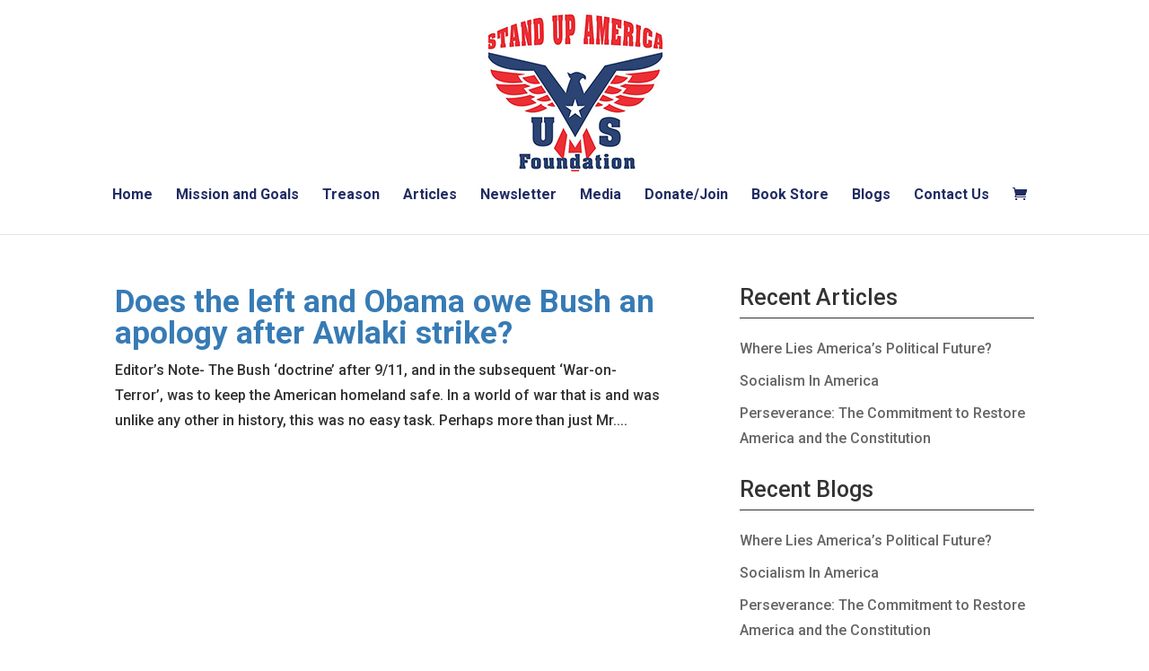

--- FILE ---
content_type: text/html; charset=utf-8
request_url: https://www.google.com/recaptcha/api2/anchor?ar=1&k=6LdWqhwaAAAAAB_20fEQDPOKIR29GiJMX8PgreXK&co=aHR0cHM6Ly9zdGFuZHVwYW1lcmljYXVzLm9yZzo0NDM.&hl=en&v=TkacYOdEJbdB_JjX802TMer9&size=invisible&anchor-ms=20000&execute-ms=15000&cb=rrt2pu90drq9
body_size: 45401
content:
<!DOCTYPE HTML><html dir="ltr" lang="en"><head><meta http-equiv="Content-Type" content="text/html; charset=UTF-8">
<meta http-equiv="X-UA-Compatible" content="IE=edge">
<title>reCAPTCHA</title>
<style type="text/css">
/* cyrillic-ext */
@font-face {
  font-family: 'Roboto';
  font-style: normal;
  font-weight: 400;
  src: url(//fonts.gstatic.com/s/roboto/v18/KFOmCnqEu92Fr1Mu72xKKTU1Kvnz.woff2) format('woff2');
  unicode-range: U+0460-052F, U+1C80-1C8A, U+20B4, U+2DE0-2DFF, U+A640-A69F, U+FE2E-FE2F;
}
/* cyrillic */
@font-face {
  font-family: 'Roboto';
  font-style: normal;
  font-weight: 400;
  src: url(//fonts.gstatic.com/s/roboto/v18/KFOmCnqEu92Fr1Mu5mxKKTU1Kvnz.woff2) format('woff2');
  unicode-range: U+0301, U+0400-045F, U+0490-0491, U+04B0-04B1, U+2116;
}
/* greek-ext */
@font-face {
  font-family: 'Roboto';
  font-style: normal;
  font-weight: 400;
  src: url(//fonts.gstatic.com/s/roboto/v18/KFOmCnqEu92Fr1Mu7mxKKTU1Kvnz.woff2) format('woff2');
  unicode-range: U+1F00-1FFF;
}
/* greek */
@font-face {
  font-family: 'Roboto';
  font-style: normal;
  font-weight: 400;
  src: url(//fonts.gstatic.com/s/roboto/v18/KFOmCnqEu92Fr1Mu4WxKKTU1Kvnz.woff2) format('woff2');
  unicode-range: U+0370-0377, U+037A-037F, U+0384-038A, U+038C, U+038E-03A1, U+03A3-03FF;
}
/* vietnamese */
@font-face {
  font-family: 'Roboto';
  font-style: normal;
  font-weight: 400;
  src: url(//fonts.gstatic.com/s/roboto/v18/KFOmCnqEu92Fr1Mu7WxKKTU1Kvnz.woff2) format('woff2');
  unicode-range: U+0102-0103, U+0110-0111, U+0128-0129, U+0168-0169, U+01A0-01A1, U+01AF-01B0, U+0300-0301, U+0303-0304, U+0308-0309, U+0323, U+0329, U+1EA0-1EF9, U+20AB;
}
/* latin-ext */
@font-face {
  font-family: 'Roboto';
  font-style: normal;
  font-weight: 400;
  src: url(//fonts.gstatic.com/s/roboto/v18/KFOmCnqEu92Fr1Mu7GxKKTU1Kvnz.woff2) format('woff2');
  unicode-range: U+0100-02BA, U+02BD-02C5, U+02C7-02CC, U+02CE-02D7, U+02DD-02FF, U+0304, U+0308, U+0329, U+1D00-1DBF, U+1E00-1E9F, U+1EF2-1EFF, U+2020, U+20A0-20AB, U+20AD-20C0, U+2113, U+2C60-2C7F, U+A720-A7FF;
}
/* latin */
@font-face {
  font-family: 'Roboto';
  font-style: normal;
  font-weight: 400;
  src: url(//fonts.gstatic.com/s/roboto/v18/KFOmCnqEu92Fr1Mu4mxKKTU1Kg.woff2) format('woff2');
  unicode-range: U+0000-00FF, U+0131, U+0152-0153, U+02BB-02BC, U+02C6, U+02DA, U+02DC, U+0304, U+0308, U+0329, U+2000-206F, U+20AC, U+2122, U+2191, U+2193, U+2212, U+2215, U+FEFF, U+FFFD;
}
/* cyrillic-ext */
@font-face {
  font-family: 'Roboto';
  font-style: normal;
  font-weight: 500;
  src: url(//fonts.gstatic.com/s/roboto/v18/KFOlCnqEu92Fr1MmEU9fCRc4AMP6lbBP.woff2) format('woff2');
  unicode-range: U+0460-052F, U+1C80-1C8A, U+20B4, U+2DE0-2DFF, U+A640-A69F, U+FE2E-FE2F;
}
/* cyrillic */
@font-face {
  font-family: 'Roboto';
  font-style: normal;
  font-weight: 500;
  src: url(//fonts.gstatic.com/s/roboto/v18/KFOlCnqEu92Fr1MmEU9fABc4AMP6lbBP.woff2) format('woff2');
  unicode-range: U+0301, U+0400-045F, U+0490-0491, U+04B0-04B1, U+2116;
}
/* greek-ext */
@font-face {
  font-family: 'Roboto';
  font-style: normal;
  font-weight: 500;
  src: url(//fonts.gstatic.com/s/roboto/v18/KFOlCnqEu92Fr1MmEU9fCBc4AMP6lbBP.woff2) format('woff2');
  unicode-range: U+1F00-1FFF;
}
/* greek */
@font-face {
  font-family: 'Roboto';
  font-style: normal;
  font-weight: 500;
  src: url(//fonts.gstatic.com/s/roboto/v18/KFOlCnqEu92Fr1MmEU9fBxc4AMP6lbBP.woff2) format('woff2');
  unicode-range: U+0370-0377, U+037A-037F, U+0384-038A, U+038C, U+038E-03A1, U+03A3-03FF;
}
/* vietnamese */
@font-face {
  font-family: 'Roboto';
  font-style: normal;
  font-weight: 500;
  src: url(//fonts.gstatic.com/s/roboto/v18/KFOlCnqEu92Fr1MmEU9fCxc4AMP6lbBP.woff2) format('woff2');
  unicode-range: U+0102-0103, U+0110-0111, U+0128-0129, U+0168-0169, U+01A0-01A1, U+01AF-01B0, U+0300-0301, U+0303-0304, U+0308-0309, U+0323, U+0329, U+1EA0-1EF9, U+20AB;
}
/* latin-ext */
@font-face {
  font-family: 'Roboto';
  font-style: normal;
  font-weight: 500;
  src: url(//fonts.gstatic.com/s/roboto/v18/KFOlCnqEu92Fr1MmEU9fChc4AMP6lbBP.woff2) format('woff2');
  unicode-range: U+0100-02BA, U+02BD-02C5, U+02C7-02CC, U+02CE-02D7, U+02DD-02FF, U+0304, U+0308, U+0329, U+1D00-1DBF, U+1E00-1E9F, U+1EF2-1EFF, U+2020, U+20A0-20AB, U+20AD-20C0, U+2113, U+2C60-2C7F, U+A720-A7FF;
}
/* latin */
@font-face {
  font-family: 'Roboto';
  font-style: normal;
  font-weight: 500;
  src: url(//fonts.gstatic.com/s/roboto/v18/KFOlCnqEu92Fr1MmEU9fBBc4AMP6lQ.woff2) format('woff2');
  unicode-range: U+0000-00FF, U+0131, U+0152-0153, U+02BB-02BC, U+02C6, U+02DA, U+02DC, U+0304, U+0308, U+0329, U+2000-206F, U+20AC, U+2122, U+2191, U+2193, U+2212, U+2215, U+FEFF, U+FFFD;
}
/* cyrillic-ext */
@font-face {
  font-family: 'Roboto';
  font-style: normal;
  font-weight: 900;
  src: url(//fonts.gstatic.com/s/roboto/v18/KFOlCnqEu92Fr1MmYUtfCRc4AMP6lbBP.woff2) format('woff2');
  unicode-range: U+0460-052F, U+1C80-1C8A, U+20B4, U+2DE0-2DFF, U+A640-A69F, U+FE2E-FE2F;
}
/* cyrillic */
@font-face {
  font-family: 'Roboto';
  font-style: normal;
  font-weight: 900;
  src: url(//fonts.gstatic.com/s/roboto/v18/KFOlCnqEu92Fr1MmYUtfABc4AMP6lbBP.woff2) format('woff2');
  unicode-range: U+0301, U+0400-045F, U+0490-0491, U+04B0-04B1, U+2116;
}
/* greek-ext */
@font-face {
  font-family: 'Roboto';
  font-style: normal;
  font-weight: 900;
  src: url(//fonts.gstatic.com/s/roboto/v18/KFOlCnqEu92Fr1MmYUtfCBc4AMP6lbBP.woff2) format('woff2');
  unicode-range: U+1F00-1FFF;
}
/* greek */
@font-face {
  font-family: 'Roboto';
  font-style: normal;
  font-weight: 900;
  src: url(//fonts.gstatic.com/s/roboto/v18/KFOlCnqEu92Fr1MmYUtfBxc4AMP6lbBP.woff2) format('woff2');
  unicode-range: U+0370-0377, U+037A-037F, U+0384-038A, U+038C, U+038E-03A1, U+03A3-03FF;
}
/* vietnamese */
@font-face {
  font-family: 'Roboto';
  font-style: normal;
  font-weight: 900;
  src: url(//fonts.gstatic.com/s/roboto/v18/KFOlCnqEu92Fr1MmYUtfCxc4AMP6lbBP.woff2) format('woff2');
  unicode-range: U+0102-0103, U+0110-0111, U+0128-0129, U+0168-0169, U+01A0-01A1, U+01AF-01B0, U+0300-0301, U+0303-0304, U+0308-0309, U+0323, U+0329, U+1EA0-1EF9, U+20AB;
}
/* latin-ext */
@font-face {
  font-family: 'Roboto';
  font-style: normal;
  font-weight: 900;
  src: url(//fonts.gstatic.com/s/roboto/v18/KFOlCnqEu92Fr1MmYUtfChc4AMP6lbBP.woff2) format('woff2');
  unicode-range: U+0100-02BA, U+02BD-02C5, U+02C7-02CC, U+02CE-02D7, U+02DD-02FF, U+0304, U+0308, U+0329, U+1D00-1DBF, U+1E00-1E9F, U+1EF2-1EFF, U+2020, U+20A0-20AB, U+20AD-20C0, U+2113, U+2C60-2C7F, U+A720-A7FF;
}
/* latin */
@font-face {
  font-family: 'Roboto';
  font-style: normal;
  font-weight: 900;
  src: url(//fonts.gstatic.com/s/roboto/v18/KFOlCnqEu92Fr1MmYUtfBBc4AMP6lQ.woff2) format('woff2');
  unicode-range: U+0000-00FF, U+0131, U+0152-0153, U+02BB-02BC, U+02C6, U+02DA, U+02DC, U+0304, U+0308, U+0329, U+2000-206F, U+20AC, U+2122, U+2191, U+2193, U+2212, U+2215, U+FEFF, U+FFFD;
}

</style>
<link rel="stylesheet" type="text/css" href="https://www.gstatic.com/recaptcha/releases/TkacYOdEJbdB_JjX802TMer9/styles__ltr.css">
<script nonce="AOgcD0ZgHYbMq2gLbo6JvQ" type="text/javascript">window['__recaptcha_api'] = 'https://www.google.com/recaptcha/api2/';</script>
<script type="text/javascript" src="https://www.gstatic.com/recaptcha/releases/TkacYOdEJbdB_JjX802TMer9/recaptcha__en.js" nonce="AOgcD0ZgHYbMq2gLbo6JvQ">
      
    </script></head>
<body><div id="rc-anchor-alert" class="rc-anchor-alert"></div>
<input type="hidden" id="recaptcha-token" value="[base64]">
<script type="text/javascript" nonce="AOgcD0ZgHYbMq2gLbo6JvQ">
      recaptcha.anchor.Main.init("[\x22ainput\x22,[\x22bgdata\x22,\x22\x22,\[base64]/[base64]/[base64]/[base64]/[base64]/[base64]/[base64]/[base64]/[base64]/[base64]/[base64]/[base64]/[base64]/[base64]/[base64]\\u003d\\u003d\x22,\[base64]\\u003d\x22,\x22wpLDrcOgwqvCrsOew6XDp8OlCMKsVmbDmMKiRlQpw7nDjwDCmMK9BsKwwpBFwoDClsOYw6YswojCsnAZAMOXw4IfMHUhXUU7VH4/SsOMw49/ZRnDrXDCoxUwJ2XChMOyw7dzVHhXwrcZSk5BMQVxw5hmw5gAwrIawrXChi/[base64]/[base64]/CpnnDpEfDpgQDw6lDwpbCq34/wofDhsKtw5fDtxtHJyt0O8OfVcK0eMOcV8KebhpTwoRWw7ojwpBoLUvDmxgcI8KBEcKNw408wqLDjMKwaG/[base64]/Dp8Obw5vDs8KbJnsMw6gSKBXDnUTDqcObLsKOwrDDlQ/DtcOXw6Vaw4UJwqx5wqpWw6DCsTBnw40cUyB0wqHDqcK+w7PChsKhwoDDk8K+w54HSV4IUcKFw5QHcEdFHCRVOnbDiMKiwrUfFMK7w7gjd8KUZlrCjRDDi8K7wqXDt1c9w7/CszJmBMKZw7XDo0EtEMOrZH3DksKWwqrDgsKRDsO6RMOpwpjCkTDDhApgMxvDkcKUUsKGwqbCoGHDp8Kcw45qw4DCjWDCml/CtMOJecOww4o2IMOIwo7Dk8Oxw6d3woTDjETCll1KZDMPJU8HPMOFU0XCoQvDhMOrwpbDp8ODw6sRw57Csl1Iw753wrbDrsK1RjBgOcKNdMO6csKNwoHDq8Orw43CrFfDtCBAHMOXIMKdWcKWAMKsw57Ci0UkwoDCu1Z5wqMdw4U/w7XDgcKXwq/Dh3/[base64]/U8O3w5fCt8ODQi14wojDmMKRAnDDtEtAw4HDpyAtwoY2BkTDnjNiw5I+Mx/Dhw7ComLDvGlbCmkkBsOLw7h0OcKmDQfDpsOTw4nDh8OPYsKrT8KLwpPChz/Dj8OkYHEkw4/DlT3DlMKzM8OWXsOmw73DrMKhM8K1w6fCkcONVcOHwrbCscKAw5LCncODXCJHw6XDhBzDnsOkw4FZcsO2w4xUIMKuAsOeFnbCtcO3FcOtfsOpwqAPQ8KTw4fDkGt8w40uDzQaL8OxVgXCg10JAsOYTMO8w4rDpBLCnmbDkWocw5HCkm8ywqvCkjFpND/DscOLw4EGwpVxNR/[base64]/[base64]/[base64]/wrpMOMKgIMObAmZ2XFbDpcOZXcOYPW3CosOwJxrCqwXChQ4Mw4nDjEdVXcOvwrLDomciHzIywqrDkMO6fFZoOsOLC8O2w4PCpG7DiMOkMMKXw6hYw5bCssOCw6/[base64]/FcOeDERRw6TDjMOldlrDl1QmXsO4wrxWaX5oJQXDrMK8w6N5UMOgEkDCvTvDmcKQw4NEwpcPwpvDvV/DpH0swoHCmMKYwohrNMKgfcOrMyjCicOLOllKwqJmGAk1UGrDmMKjwqsGN3BkMsO3wqDCoA7DhMKYw4J/w49lwofDisKJM3Y1XsO2BxXCv2/DsMO7w4BjHHrCnMKdFG/Dg8KJw4Yqw7ZXwoVHWXvDjsOCacKjScKbIngGwrfCtl5mIQ/[base64]/wrc8wqPDnndFVH/[base64]/DhDROw5/DlsKJHE/[base64]/DlsOxwqHDlsOBMB/CgmBEAQNgTw/ChF7CjHDDsEACwoMpw4rDmsOeR0Eew6nDi8KPw7UnU3HDssKhXMOGVcO3E8KfwqliWUNlw7hyw4HDvlLDssK/fsOWw6jDmMKSwozDjS98dmZqw4hZK8KMw6UteSjDux/[base64]/CusKBw455w4oKXsK0wrDDlcO/[base64]/DuMK8Hy7DlcOtLGMswpvCkMOKPcKPDXfDlcKNdXXCr8KDwqw4w4kowoXDjcKKeFsoJMOqWkLCvS1dUsKeHDLCj8KNwrhudG7CoknDrCXCllDDrSAOw5tbw5HDsUfChxRNTsO/[base64]/[base64]/AcKJOVZ9D8K+b0vDgcOQw6tGNsOTPCTDhMKMwobDsMOSwrRmY25zCAofwrzCs2Acw4IfZCDDhSTDhcKND8Ohw5LDuyofeAPCol/DhEnDicOhD8Ksw7LDnBbCjwPDhsKLRFAyS8ObBsKzN1kHDUN0w6zCgDRIw5zCl8OOwoMSw6TDuMK4w7QsSghDCsKWw7XDkR95AcKlSzQ6MQwHw44gCcKhworDjDpsOBxtIcKkwo0jwp0Qwq/ChcOOw7IiUcOGYsOyPy3DocOgw6p6QcKRLwAjQsOlKyPDg2ARw7suKsO0AcOQwrt4Qgs/[base64]/DmcKDG8OIwqPDusOcIB0fwpDDicKPwoQhw6HCqzvDrcOvwonDksO5w5jCtMO0w71pKyEWYSPDn1R1w6wMw4sGEwdcYg/[base64]/RQXCp8OkfQHDocO8ek7ClDnChF11UcKsw4/Dp8KOwphTKMK9ZsK/wo5lw4PCgH8FMcOOScK/[base64]/[base64]/DssKhw7NWw5zCuy10w7rDgy/CssOUFVHCljXDl8OxAMKxPS8mwpcvw6xKfzDCkgRhwo4Rw6R1WUk7LcK+R8OTF8OBFcOAwr9bwpLCr8K5FVLCiHlbwr4PEMKEw53DmlpWcG7DvSnDu2Fow6jCqQ81ScO1aznCmGvCoSsIRQ/DtMOrw4NZccK+fcKlwpZJwrAbwpE1B2Rqwq7DscK8wqrCnTZLwoHCqX4MNS1NJcOUwoPClWTCthYXwrHDskQORFk/JsOnEi/[base64]/DisOWJx8cScKMwqbCsMO9UjvCgcOKw7jCmG3Ch8OXwrzDvMKDwrpSPhzCl8K0fcO2dxLCuMKnwrPCqCt9wrPClHABwoXDsF84wq/Do8KwwoZVwqcTwojCkcObXcOEwpzDrQw5w5AuwpFBw4LDtsO8w4AXw6xIA8OgJXzCoFHDp8O/[base64]/w41vCXU9wpRWwrHCu8OXWcOgdzfDpcOPw4NDw7fCi8KKaMOXw5bDgMOYwp44w6vCtMO/GmjDsWwxwqvDrMOGe2pafcOZA2DDv8Kcwq5zw6rDj8OWwqYWwr3CplRcw7Vdw6Q+wq8ndz/CkXzCom7CkwzCqMObaH/[base64]/Cp3BIwpzDsVEqPMKxdcOPUsOkQ3/[base64]/Dgn8Nw5vCkS1qw47CsVB9w6Qyw4rDqAoewpYYw4/CtsKJaC/DjQVQRMOYTMKSw5zCtsOwbwkkO8O6w7zCojvDi8Kaw7vDncOJXMKeOh0aayIgwoTCjnJ5woXDs8ORwp1owoM0wqPDqAHCrsOXfsKJwopuaRVZDMK2wo9Rw4fCt8OtwpczKcKsG8OxQlXDosKXw4HChSLClcKoVMOlV8OlCXxpdCoNwooPw4RLw6zCpC/Crxp3K8O8c2jDnHAJXcOcw4jCsn1Gw7HCoSJlY2jCkkbDmToTwrZiGMOOaDJ8wpdeDhZiwoTCnTrDoMOowoZ4FcOdPsO/E8Kaw6YiIMKfw5DDusOYUcK4w7fCgsOTTUzDnsKow5kxBUzCojbCvwsoOcOHdggUw6DCvmDCscO9MGXCi3tyw45Pw7bCncKBwoDDoMKIRiTDvW/CoMOTw6zDh8K3PcKAw6YVw7bCusKxdxE+cwVNEcKjw7PDmknDjGDDsiIIwqUKwpDCpMOeF8KtOgfDnkU1WsK6woLCu00rXXcAw5bCnSh2woRXFG7Coy/CrVheOsKgw6TDqcKMw45nL2HDuMOCwqDCk8O+DcORYcOYcMK4w4vDt1XDuCbDgcOBFcORMgHDrHVWJMKLwq4fM8KjwolpJ8KgwpRxwp5KT8OUwoXDl8K4fQ8Fw4HDjsKGITnDhlDCpsOoIR/DnHZqf2lvw43CgEbDthbDnBkpcXLDjzHCmEJlIhAzw7LDjMOwfkTDi25sFR5ORsOgwrfDtW44w64Pw4tyw4Rhwo/DssK5PHHDv8KnwrkMwoPDsWECw5J7OmhTRRPCqDfCumBjwrgZWMOwXykMw4TDrMO1wrPDnnxdOsKFw5l1YHU5wp7ClsK4woTDhMOgw6LDlsOnw5PDv8OGYH1Pw6rCjxMhf1fDosOdKMObw7XDr8Ovw6tkw4LCjcKywp3CvcOOG07Cv3Qsw4HCsCXCjk/DosOjwqMtSMKNZ8KWKlbCuSgQw5XCk8O4wpVVw57DvsKpwrTDi0kWC8OOwrfClsK4w6A/[base64]/DhFDwqclw7kzRwMSQHAoXTFALcKJFMO4FsKPwrHCvgnCscKIw7lCRit9YXvCu3U+w4HDssOkw6bCmkx/w5rDsi0lwpbCqD5lw45tQcKswpBeMcKcw44yeQQZwpvDu2h8Img2X8KOw6RYETcSJsK5YTfDhsKlJ37CgcKjPMOuCF/DvcKMw5dkOcKZw7JiwrrDqy9/w4rCuCXDrUnCmMOdwobCmQVoTsOyw5EPTTfCosKcLzsQw6MRKcOBYnlMXcO+wp9FacK0w6fDolnCrMK8wqALw6Y8BcOVw44KXlgUZDd0w6Q9ewnDvFgvwonDvMKVeF81KMKVPMKlCCp0wq/[base64]/CuQQRwqXCiDHCtmnCpEhFwoXCu8K5w7PCjTQbwowmw5xMFMOPwoXCtsOZwpTCk8KJXnpfwprCksK0eTfDt8Otw6k9w7zDgMK0w7RLfG/DpsKLISHCqMKJw7RcUBZNw5NvJMK9w7zClsOcHXg5wowDVsO2wqV/JStAw7RFUUrCqMKJbwjDlEMtcsOJwprCm8OmwpLDnMO+wr5pw4fDssOswppXw5/DosOPwpPCuMOseic4w4LCvcO0w4vDgiQCOxxmw6jDgsOVKivDjmfDhsOaYFXCmsKATcK2wqTCoMORw6/[base64]/Dt144BsKpGVLCjsOdwp7Dn0k7wq9vEcOrYsOOw7/DmTx0w6TDiktyw4LCgsK9wqjDhcOewr3CkFPDiwhow5/ClVLCssKOIGUyw5nDscKTCFPCn8K8w7E2IkXDpkTCnsK+wpHCmwoCwq7CuR7CgsOFw4MXwpIzw67Dng8iFMK/w7rDv3skCcOnW8KrKTzDr8KAaALCrcKzw6xkwocvMTnCosO6wqEHZcOjwqwPbcODR8OEPMOvLwptw5Q9wrEVw5/CmWXDpEzCtMOdwpvDssKPCsKlwrLCsEjDtcOuZ8O1ak8dNSo0OsK/wrPDnzFYw5nDm1HCiBrDnydPwoXCssK+w6Febygdw7DCsnnDvMKTIgYSw7RFfMKlwqMewpRTw6DDlHfDrkRyw5sdwolOw5PDo8O3w7LDucOfw656BMK2w4/Dhn3DpsOMCgHCu3rDqMO6E1HDjsKXZCnDn8Oow4wGIhw0wpfDqFYFW8ONR8O8wobDoh/[base64]/YMKSwoQBd8ODGW06w7/CsC/DlcKcwpASPcKEJw1rwph4w6cFGRjCoyZaw7Bkwpdzw5zDuXjCl3BZw7XDrwchVmfCiGx+wovChU3Dh1DDoMKrTjYNw5XCpjnDjRbDksKPw7fCjcKTw6dNwoJQPQLDq29Nw53CosKLLMKxwq/CuMKJwpkURcOkRsKkwrRmw6s5ETMpRAvDvsO4w43DoSnCs33DumTDiXEufFgALS/CsMK/[base64]/DjGQww58zwpfCkkBmwp/CoEnDgsKXw659w4/DksOQwqJIWMO3AMO3wqzCt8K2wo1BCntww7wAw6vCtAbCmiIBZSRXPEjCucOUXsK/[base64]/CvsKIA8OCw6YxXiQYUMOZF8Opw6TCpcKDwp1vesKFKsOcw7ppw5rDgMKQPH3DlR8ewqh0BVhzw67DigLCt8OTJXpIwpQmPg/DmcOswoDDm8OwwozCt8KgwrLDvwYQwrrCgGvCk8O1wroiYFLDhsKAwozDuMO5wrRzw5TDsw5wDUTDjizDvFgBTH7DvgYwwpLCggQRQMOAWm0Wc8K7wpbDoMO4w4DDukcJHMK0IcKmHcO5woA2dMKSXcKbw7/DixnCjMO0w5ZwwqHChwcbFkrCgcO7wpdaOzopwoFzwq4VUMKhwofCvUIKw5QgHDTDrcKIw7RHw73DjMK5QsO8dQ5VczwhQcKJwonCgcKMHC5cw4ZCwozDpsK3wowdw5zDrX45w6nCkWbCsA/CucO/[base64]/DssOOw7rDqMKWw5tZKcOBVsOfw6LCthttQcKow7vDrcKPwrchwonDvQsOZsKJUWQjN8OBw6g/[base64]/F8OTacK6wqAswr7CvcOiQl3DucKhw5bDmHFFwqsdRsK4wpQ/U3nDqsKPHgJpw4bCnUROwpDDuHDCtS/Dj1jCkhlvw6XDh8KswojCkMOiwo5zS8OmNsKOE8KlNhLCtsKDFAxfwqbDo3l9wqIVDCciGhEow7jCkMKZwp3CvsKYw7NfwoQNPmILwoFOTT/[base64]/DtsKzw6HCjsKWwo8aw7BVwqzCnsKjRHjDvMKyei9kw7EzAgA/w5HDrXbCvGTDp8O9w6kzaF7CnwN1w4rCtnTCp8K0S8OfIcO3dW7DmsK2Cm/Cng4ZYsKbaMOWw5cXw4RHFQ93wpZmw7UAdMOmCcO6wrh4EMOAw5vCjcKLGCRyw4tqw6vDpA14w4/DncK2DxPDvMKew5wcFcOpDsKbw5XDiMKULsOFSC51wqcvZMOjbsK2w7LDtSN7wppLOjhJwonDhsK1CMOFwroow5vDjcOzwq3CiQVBKMKzZMODfULDmmDDrcOswrDDn8OmwoPDtMOLW2gZwrBRcgZWVcOpJy7Cu8OrdcKvEcOYwqHCpjHCmxoJw4VJw4BMw7/Drn9FTcOgwqbDgwh2w6JvQ8Opw6nCtcKjw7F5EsOlHyY2w7jDvMKnc8O8L8KcY8KEwrsZw5jDhGYgw5ZcDjoQw5fDrcO0wofChTZsf8OAw6TDucKWSMO0MMOuczs/w49rw5nCv8K5w4zCvcOlLcO4w4FCwqoITsONwpnCiWRKbMOCLcOJwpBhA0fDgFTCuVHDpmbDlcKWw5RWw6jDq8Oaw5NbATbCuz/DvBp2w5xdcWTDjQjCvMK6w5V8LXAUw6DClsKBw4bCqMKIMCYFw4QOwrJEDycKZsKITyvDsMOqw7HCm8KzwpzDgsKFw67CtS3Co8OdFTPCpS0WBEJNworDo8OhD8KiLsKuNGrDhsK2w7Q/[base64]/DqSTCoxrDp0dWw5DDsMOzbcO8w5PDu8K/[base64]/[base64]/wosBwovCqsKrw4/CiWFJw73CnMK+J8KiwqfCiMKZMFjCq3bDt8KmwrrDkMKUWsOWHwXDr8Kjwp3DrDTCmsO2A07CvsKJUFQ4w68rw6LDh3fDh2/Dk8Kww5wVNFzDvn/DtsKkJMO8TMOuacOzXyDDi1JjwpxBTcOpNjtxUiRGwpTCnMK2DEXDosOnw7nDvMOkR1UdUzHDhMOGHcObRwsDGE1uwpfCmzxawrDDvMOHHSdrw77Cm8KowopVw70/wpLCvmRhw44DNjIVw7fCpMKhw5bCjTrDtjNNWsK+JsO9wqzDm8Orw7MHKXhjQjkOV8OhRMKTF8OwDF/ClsKuVsKnJMK8wr/DmFjCukQ0JWUQw57Dr8OnCAnCg8KOBWzCk8K7ZynDlRLDn1vDuybCnMK/w50Ow6rCj3xFSG/Dg8OuV8KNwpZQVm/ChcOnFBQ7wq8oJSI4DUMWw7HCjcO7woRTwr7Cn8OrM8OuLsKHdQfDv8KwHsODNcKjw7ZdRCnChcOAHMONZsKQw7FWCDwjwoXDtVcvDMOrwq3DlcKmwpJaw4PCpRlvKD9LJsKGI8KHw6QOwrJyYsKqX1RywoTDjW7DqHzClMK1w6rClsKiwpMNw4JALsO4w4bCp8KYWX/[base64]/DvcKywrEjOsOAI8OsRsKew41nw57DkXDDt0fCnCnDgwfDnjTDucO/wp9Kw7vCi8OxwpZiwpxywog3wrMKw7/DsMKpcynDoSzChSPCvMOWdsOLE8KELMOseMOYHMKubRxbYDfCncOnM8OgwqMBHDcCJcOtwohsJMOpO8OXVMKRw4/DjsOSwr8eZ8OGPxnCrHjDmkLCtmzChHVDwoUQYyszCcKVw7nDi33Dp3E6w6fCoBrDi8OWMcOEwqVnwp7CusK9wrQ+w7nCnMOjw7ADw6ZWwo/Ci8OFw53Cm2HChCrDgcKiLSXCksKAE8OLwq/Cv2XDgMKGw5cNfsKfw7YxL8Kde8OhwqoLNMKSw4PDvcOoHhzCsHHDmXovwqUCdwh7DTTDsHzCocOUND0ew48OwoIrw5TDpMK0w7c5CMKcw4dOwroAwr/CoBDDvWjCqcK3w7XCr3DCgMOewpbDvy7Cm8KybMK4KgbClDTCjgTCt8O/d1IBw43Dn8OMw4R6CQNgwoXDmVPDvsKhJjHCtsOAwrPCoMOew6/DncKjw7FPw7jCpEnCgnjCpWLDmMKIDTnDlMKIBcO2S8OeFW5rw5jDjETDnxVQw4XCjcO/wqtoDsKiPQArGMO2w7kxwqDChMO5JcKSYzYrwqPDqUHCqlI6CALDisOgwrJRw5gWwpvCg2jCqcOLSsOgwoY8GMOXAcKSw77Dn3IfKcKARXzCj1LDsGoPH8Oqw6DDvjw1SMKhw7xFOMOmHx7CgMK/[base64]/woZ7fsO+wqPCgsOAwr7CpcOnw5AyN8OZLcO5w5rDqcOMw6Rdwo7Cg8Ozejp/[base64]/Cm8KKw6/Cr8KIwoHDvwRBXX1QacOwDwZbw6FDW8OowoI8Gi06w63CnzM3dxZHw7rDrsOxOMOMwrZAw7NYwoJjwqDDpy1sASkIASleXVnCv8OCGDQ2Iw/DuWLDu0bCncOdM3V2FnZ5a8KfwonDoXJzOEM5w4TCmcK9YMO7w7YbMsOEGENXE07Cv8KGJDbCiyVJSsK8wr3Cs8K2FcKMKcOXKEfDjsO6wp/DvBHDgGZvaMKzwrjDi8O9w5Vrw78Ow7nCrk/DnDZQCMOuwrHCl8KEBBB8MsKaw6FOwqbDmG7CosOjZBYXw448wqo/VcKACF83acOgC8Opw7LCmwdxwrRbwqbDoXcawox+w4LDosKxSsK/w5jDghBPwrdgNjYuw4vDpsKiw6DDk8KWRlfDozrClMKAYjM9MnHDrMKDIsOWShhrIlszF3vDo8KJEnopJk5pwo7DignDjsKyw45tw47Cvn46wp8Mwqh5WVbDjcK5DsKwwo/CucKda8OCaMOoFj85JQtLMChZwpzCk0TCsXAMFg7DlsKjEgXDmcOdfU/[base64]/DlMKawo/ClE/DlsOMw7FlbT1OwqPCu8Ohw4TDrCEEFiLCoyNiQMKCLcOqw4/DlcKswqt3wpRCF8O/KyPCiAXDh1/Cn8K9G8OXw6YlHsOXWcOGwpDCs8OgXMOibsKsw6rCj1wuSsKWXTTDsmLDjWDDh2Abw5IDIVfDpMKewqDDocK3c8OIAcOjVMK1fMOmEUFZw6A7dXQiwqrCqsOHBzvDjcKEVcOjw5Irwqs3esOZwq/DucKZDsOhIwrDosK9EglyaUzCmFYXw5AHwrjDtMKXb8KCbcKzw4plw6ENKnsTFwjDssK+wqjDvMKea3hpMsOTMAIEw6tOP0wiH8OFHcKUfATCqGPCqD9gw67CszDDs1/CgHBmw69rQwseAcOuWsKPDxNafSFdIsK4wofDrTDCk8OCw5LDoy3DtcKawohvB3DCm8OnE8KBfTVTw5NDw5TCkcOfwr3DscOsw7UID8OOw6F4ZMK5MFx9Nj/Cgl3CsRDDqsKuwrXCrcKTwq/[base64]/[base64]/DukVdUsKzOcOpUsKHY8KVw45tEcOUw6g0wq3Dgyp8woAgGcK2wqk7BwUHwod/MH/Dr3NZwoJ5IMOUw7bCicKTHGlow4tdCiXCgRvDqsKRw58LwqRuwo/DpVnDjMOjwprDpMOgeBgBw4XCu0XCscOiDgHDq8OuFsKywq3CkTzCk8O7CcOUO2XDgGdOwqvCrsKATMOWwqLCq8O0w5nDviIuw5/ChRFJwrxMwodFwo/DssO5ETnCskZuHCMJemR8K8Oiw6InDsOjw5xcw4XDhMKZJMOOwr1SOwcDwrtaMzUQw50ICsOHCT4zwr/DsMKMwrUqCMOcZMOlw7vCtsKAwql5w7bDhsK4McOmwqXDpH3CvisOUMODMQHCnXzClUB9dnHCvcK0wos8w6xvfsOBZDzCnMO2w6HDmMOlQ17DmsOUwo1DwogsGkRKPMOvZT9CwqDCucO5fzMpXkhYDcKea8OKASnChAI1H8KSEsOgcV8qwr/DpMKXX8KHw5sebx3DvUl5PBjDqsOKwr3DuSPCm1rDpE3CvcKuNzFWTsORES9ywpsewr3CscOFGMKdLsKtNyJRwq7ChnYXDcKHw5vCgMKnO8KZw4rClsOIRmgzeMOnBcKYwoPDoW/DqcKJTnPCvsOKTT/DoMOrQigvwrhFwqJkwrrCnEzCpsO2w65vYMOJU8KJFcKtacObecOwfMKTGMK0wog+woI3wpkbwrBnUsKSWE/CisK0UgQAWDc0CsOjWcKILsOyw41WHzHCmFjCiADDqsOEw4hkRxHDs8K/wqPCgcOLwonDrcOlw7dlAsKSPh4Twq/CvsOEfCHCrXJ6bcKsB2vDhcKQwox+TcKkwrp8woTDmsOoJy8zw4XCpsKCO0cvw6XDiQXClhDDr8OBVsKzPC5Ow4DDqzjDpiPDpig/w4xSM8O4wrrDmRJIw7ZPwqQSb8OpwrE+B3zDiAXDt8KowrhSEsKAwpRawrBgw7pGw5l7w6Iuw6vCs8OKLmPCoyQkw6k4wqDDqkzDqUtww5dAwqYqw48Fw53DgxklNsKtX8O1wr7CrMOAw6A6wrzDgsOrwpXDpWYowqIJw5fDrT/CmkDDjVnCmEfCjcO3w4TDqcOQRCFAwrImwrjCnXPCkMK6wpTDlQdWCU/DpcO6aFwCIsKsVBtUwqTDlj3CjcKpUHTDpcOIOsOKwpbCusK/w4nDt8Ohw6vDl0FKwpR8OsK4w6NGwpVFwr7DoR/DtMO9LRDDs8OcKEPDv8OzLlklDcKLecK1wqDDv8Ogw7nChh1OK23CssO/wr01w47DqHLCusKxwrPDpsOzwrAvw4XDo8KVdCjDmR0BBj/[base64]/VlTCgMOWwqbDtMOrw7MjQsKIIMO3EsOTNkw2w78GDSvCtMKTwptRw6EXPitNwqTCpA/Cm8Oiwp5+w7F7XMOiPsKDwpYtwq0AwrXDoDzDhsKICwRMwrLDhjfCjzHCkHXCgwvDrBrCvcO7wrBGdcOOcU9KIMK+YMKdByxYJQPCviLDqMOWw4LCvSxRwpJrYlYFw6JHwp1FwqbCiELClkRGw5tcUGHChsK1w6bCn8O/PU9gZ8KJPnMjw4NGbsKQRcOZIsKiw7Zdw7jDjsOSw6tYwrxGQMKXw6DCglfDlglow5/CjcOLO8KXwoMzBwjCjULDrsKrG8KtPcKfAlzCmGB9OcKbw4/CgsO7wrhrw7rClsK4BMOmYWprAMO9SSY7GSLCocKzwocxwpzDuF/DrMK8RcO3w5Q+FMOow4DChsKTGyLDsE/ChcKEQcO2w57CsiPCqgAyIMO3dMKlwrvCr2PDgsKdwovDvcKNwo0rWzDCmMOkQWcaTMKJwos/w4AswpfCnV5/woAEw43DvFcnXyJCJ2PDncO3WcK/[base64]/[base64]/CpcOnJcOSccO5wr/DlBB/AQZmawfCqVjDhnjCskfDoHFtYRQkdcKEBh/CtWLCj17Dh8Kbw4LCtMKhK8KmwrgzPcOCFcOIwqzCnSLCo0pPIMKkwqoZHlUWWGwiOsOCBEzDkcOBwp0bw4JNwqZvFi3DiQfCksOpw5/Ct0tNw7zCvkAmwp7DtyzDoTYMCWLDjsKEw6TCncKQwoBAwqzDkR/DlsK5w4PCu2vDnznClsObDU9hEMKTw4dPwrrCmB5Mw6gJwoZgCMOJw7QfZAzCosOLwohJwqIOZcOvDcKPwq9IwqU+w4xBw7DCviXDqcODbS3DpR98w7zDksKBw5xGCBvDpMOfwrh6wqp0HT/CiTZcw7jCu0pawqMWw47CkTvDhMKQIhk/wohnwqIOesKXw7BDw5LCvcKnVTptQQAeGyAcFBrDnMO5HyVmw5PDg8O4w7LDrcOJwotjw77CuMK0w5zDmcO9CmtBw7hnJMORw7rDvjXDj8O1w4EvwoBvO8OcDMKYbjLDpMKIwoTDnVQ0cAE3w4IxDcKww73CpMKkcWl9w6sUIsObexvDocKZw4ZtNcONS3bDjcK/FMKcEXctecKJDh48ARcQwonDpcOBBMKPwpFBbD/[base64]/[base64]/DuGrDmsOPwpoVwrRwCTUvwrPCgR5Dc0ZZfMOjw63DozbDjMO3KMODOxhIX1DCm0TDqsOOw7TCnj/CqcKbF8Kyw5sIw6bDvsOWw78DHcOxJMK/w5rDrS4xFSfDtH3CpmHDscOMYcO5DnQUwppyfXXCo8KlbMOCw4c4w7oVwqg5w6HDpsKJwovCo1cZDCzDhcOIw5jCtMO0wpvDmXM/wrJ1woLCrHzDm8KCdMK/woXCnMKiBcOpDiQvDcOfwqrDvDXCl8ONF8KEw7tDwqksw6XDvcOJwqfCg17CtsO4acOqwovDj8OTdcKxw5x1w7sWw69ELsKGwrg1wqwiZHrCvWDDgMKDDsOtw6bCsxPCngsCQ1LDsMO0w67DgMOQw63CrMO1woTDsD3CgGAXwrVjw5HDm8KjwqDDh8O0wo/CrAzDpsOjLl54Tw5fw6/[base64]/fTPDosKFKypGw5FBwr8qw6tOw7MxR8OKAXHDlcKhFsOpB00YwrDDuwnCtsOjw7FVw7AOecOtw4xXw6YUwobDg8OxwqMaG2dvw5XDo8K9csKzWhbCkB9HwrvCpcKEw7UeKiJNw5nCosOWWBVAwoHDtMK4ZcOaw4/DvEZSVmvCvMONccKcw5HDmAvChMOhwrjDjMKTdQNSNcKHwokCw5nCg8K0wovDuC7DnMKyw60BK8OQw7BLJMOdw45yK8KKK8K7w7RHZ8KZaMOLwqHDk1sAwrJwwoQswqkgBcO9w5QWw4Upw6gWwp/[base64]/wpTDiwfDi8O1w4/Dl3/Clx1rw5gDw6MxwoFJw6zCp8KIw77DkcOvwrEjWSAUcW3Cj8K2wqoFccKUTWs5w4w1w7/Dt8Kmwo8cwotswrbCisOPw5PCgMOVw6g2J1LDhlvCthlpw5EJw6xuw67DuVo+w7cGFMKRdcO/w7/CgSAIA8K/FMOtw4VTw5x0wqAYw73DpFldwqZuNhpWKcOsQcOtwoLDqXghdcOCIm1FeX9fPEIew6TCo8Osw5IPw4sWeWgrGsO3w6Vrw6AEwp3CugR6w6nCp3o+w77ClC0WIAUqei4peTdMw6JuX8KPYsOyEwzCvgLDg8KKw6JLRAnDkRlAwp/[base64]/CqMK4wrsLGSbCuUTDtXEDXAsfwpLCvcOjw5zCgcKuCsOSw5DDtnYoacKpwrl8w5/CscK3I07Cp8KKw7XCjiwFw63DmUBxwoIYPMKmw6gGD8OAVcK3HcO9JcKOw6fDqh7Cr8OLUXNBOAXCrcKeasK/TV4jaEMXwpd/w7UydMOOwpgPbhthDMOzQcOVwq/DoyvClMOgwp7CtgTDiDzDpcKICsO7woxWeMKDf8KvZTLDqMOAwoLDi3hDwq/DpMKbQzbDpcK9w5XCrBXDncO3Yy8KwpBMPsO5w5IKw7/DvGXDtDtCJMOpw5sgYMK0YVTDsxVVw6LDusOkHcKow7DCqnbDucKsKijCqXrDt8O9EsKdAcO3wpHCvMKFPcK0w7TCgcKrw7vDnTnDkcOaVhIPT03ClEd4wqdRwpwzw5LCpkJeKcK9bsO2CMO1wrYlXcKvwpDCt8K0Pz7DqMKpwq46FMKfdG5IwpNqJ8OjSDA/U0A3w4MLS31mScOJRcOFdcO+w4nDk8Ofw7wiw6pvbcOzwoNMVUo+wqPDlDM2E8O2KkoMw6HDscKyw6k4w4/CnMK8IcOiw6rDvk/CusOvOsKQw4TDtGHDqBbCq8OKw64Ewo7DiSfCjMOkUcOuQn3Di8OdIcKMKcO5w71Uw7p3wq8NYHvDvU7Ct3XCj8OqJRxjUyvDq0k6w6x9UwDDuMOmQkYiJ8Otw6Vtw6jCtnDDt8KFw5svw57Di8ORw4phCsO7w5Jgw67Dm8KuckvDjS/DnsO3woBlVRDCnMOVOg/DgMOATsKAPhZGbsO9wrHDscKrFEzDm8OHwosMaEHDsMOFKS7CvsKZaxnCu8K3wo5rwoPDqBPDmTV9w60/[base64]/Ct8K5ax57w5HCgQ/DhTDClMOuwoDCqABEw65/[base64]/CpsOdw6lJw6HCh14zLy5zdcKsZMKANUbDicOBwpFCIBpPw5PCqcOoa8KKAlTChMO7Z3Vawp0jd8OeccKUwox0w4EmOcOZw7h5w4k\\u003d\x22],null,[\x22conf\x22,null,\x226LdWqhwaAAAAAB_20fEQDPOKIR29GiJMX8PgreXK\x22,0,null,null,null,1,[21,125,63,73,95,87,41,43,42,83,102,105,109,121],[7668936,249],0,null,null,null,null,0,null,0,null,700,1,null,0,\[base64]/tzcYADoGZWF6dTZkEg4Iiv2INxgAOgVNZklJNBoZCAMSFR0U8JfjNw7/vqUGGcSdCRmc4owCGQ\\u003d\\u003d\x22,0,0,null,null,1,null,0,0],\x22https://standupamericaus.org:443\x22,null,[3,1,1],null,null,null,1,3600,[\x22https://www.google.com/intl/en/policies/privacy/\x22,\x22https://www.google.com/intl/en/policies/terms/\x22],\x22k1A7X6LmkylAhQfQh5iEwWvUR1VsOnMhoAHyU/SrUAo\\u003d\x22,1,0,null,1,1763784683431,0,0,[237,223,180],null,[84,94,103,253],\x22RC-7qAr0jU6T2tShA\x22,null,null,null,null,null,\x220dAFcWeA75Kopu3hT3KElcCxTULYL6R9L6fBuG2asOtwIuWRPyP0fIWTH-lg4YcV0fretGDhJ4B3Hr6iiHgm3WxrzMdtAnLRUAOQ\x22,1763867483320]");
    </script></body></html>

--- FILE ---
content_type: text/html; charset=utf-8
request_url: https://www.google.com/recaptcha/api2/anchor?ar=1&k=6LdWqhwaAAAAAB_20fEQDPOKIR29GiJMX8PgreXK&co=aHR0cHM6Ly9zdGFuZHVwYW1lcmljYXVzLm9yZzo0NDM.&hl=en&v=TkacYOdEJbdB_JjX802TMer9&size=invisible&anchor-ms=20000&execute-ms=15000&cb=ykohwiy9oxq
body_size: 45220
content:
<!DOCTYPE HTML><html dir="ltr" lang="en"><head><meta http-equiv="Content-Type" content="text/html; charset=UTF-8">
<meta http-equiv="X-UA-Compatible" content="IE=edge">
<title>reCAPTCHA</title>
<style type="text/css">
/* cyrillic-ext */
@font-face {
  font-family: 'Roboto';
  font-style: normal;
  font-weight: 400;
  src: url(//fonts.gstatic.com/s/roboto/v18/KFOmCnqEu92Fr1Mu72xKKTU1Kvnz.woff2) format('woff2');
  unicode-range: U+0460-052F, U+1C80-1C8A, U+20B4, U+2DE0-2DFF, U+A640-A69F, U+FE2E-FE2F;
}
/* cyrillic */
@font-face {
  font-family: 'Roboto';
  font-style: normal;
  font-weight: 400;
  src: url(//fonts.gstatic.com/s/roboto/v18/KFOmCnqEu92Fr1Mu5mxKKTU1Kvnz.woff2) format('woff2');
  unicode-range: U+0301, U+0400-045F, U+0490-0491, U+04B0-04B1, U+2116;
}
/* greek-ext */
@font-face {
  font-family: 'Roboto';
  font-style: normal;
  font-weight: 400;
  src: url(//fonts.gstatic.com/s/roboto/v18/KFOmCnqEu92Fr1Mu7mxKKTU1Kvnz.woff2) format('woff2');
  unicode-range: U+1F00-1FFF;
}
/* greek */
@font-face {
  font-family: 'Roboto';
  font-style: normal;
  font-weight: 400;
  src: url(//fonts.gstatic.com/s/roboto/v18/KFOmCnqEu92Fr1Mu4WxKKTU1Kvnz.woff2) format('woff2');
  unicode-range: U+0370-0377, U+037A-037F, U+0384-038A, U+038C, U+038E-03A1, U+03A3-03FF;
}
/* vietnamese */
@font-face {
  font-family: 'Roboto';
  font-style: normal;
  font-weight: 400;
  src: url(//fonts.gstatic.com/s/roboto/v18/KFOmCnqEu92Fr1Mu7WxKKTU1Kvnz.woff2) format('woff2');
  unicode-range: U+0102-0103, U+0110-0111, U+0128-0129, U+0168-0169, U+01A0-01A1, U+01AF-01B0, U+0300-0301, U+0303-0304, U+0308-0309, U+0323, U+0329, U+1EA0-1EF9, U+20AB;
}
/* latin-ext */
@font-face {
  font-family: 'Roboto';
  font-style: normal;
  font-weight: 400;
  src: url(//fonts.gstatic.com/s/roboto/v18/KFOmCnqEu92Fr1Mu7GxKKTU1Kvnz.woff2) format('woff2');
  unicode-range: U+0100-02BA, U+02BD-02C5, U+02C7-02CC, U+02CE-02D7, U+02DD-02FF, U+0304, U+0308, U+0329, U+1D00-1DBF, U+1E00-1E9F, U+1EF2-1EFF, U+2020, U+20A0-20AB, U+20AD-20C0, U+2113, U+2C60-2C7F, U+A720-A7FF;
}
/* latin */
@font-face {
  font-family: 'Roboto';
  font-style: normal;
  font-weight: 400;
  src: url(//fonts.gstatic.com/s/roboto/v18/KFOmCnqEu92Fr1Mu4mxKKTU1Kg.woff2) format('woff2');
  unicode-range: U+0000-00FF, U+0131, U+0152-0153, U+02BB-02BC, U+02C6, U+02DA, U+02DC, U+0304, U+0308, U+0329, U+2000-206F, U+20AC, U+2122, U+2191, U+2193, U+2212, U+2215, U+FEFF, U+FFFD;
}
/* cyrillic-ext */
@font-face {
  font-family: 'Roboto';
  font-style: normal;
  font-weight: 500;
  src: url(//fonts.gstatic.com/s/roboto/v18/KFOlCnqEu92Fr1MmEU9fCRc4AMP6lbBP.woff2) format('woff2');
  unicode-range: U+0460-052F, U+1C80-1C8A, U+20B4, U+2DE0-2DFF, U+A640-A69F, U+FE2E-FE2F;
}
/* cyrillic */
@font-face {
  font-family: 'Roboto';
  font-style: normal;
  font-weight: 500;
  src: url(//fonts.gstatic.com/s/roboto/v18/KFOlCnqEu92Fr1MmEU9fABc4AMP6lbBP.woff2) format('woff2');
  unicode-range: U+0301, U+0400-045F, U+0490-0491, U+04B0-04B1, U+2116;
}
/* greek-ext */
@font-face {
  font-family: 'Roboto';
  font-style: normal;
  font-weight: 500;
  src: url(//fonts.gstatic.com/s/roboto/v18/KFOlCnqEu92Fr1MmEU9fCBc4AMP6lbBP.woff2) format('woff2');
  unicode-range: U+1F00-1FFF;
}
/* greek */
@font-face {
  font-family: 'Roboto';
  font-style: normal;
  font-weight: 500;
  src: url(//fonts.gstatic.com/s/roboto/v18/KFOlCnqEu92Fr1MmEU9fBxc4AMP6lbBP.woff2) format('woff2');
  unicode-range: U+0370-0377, U+037A-037F, U+0384-038A, U+038C, U+038E-03A1, U+03A3-03FF;
}
/* vietnamese */
@font-face {
  font-family: 'Roboto';
  font-style: normal;
  font-weight: 500;
  src: url(//fonts.gstatic.com/s/roboto/v18/KFOlCnqEu92Fr1MmEU9fCxc4AMP6lbBP.woff2) format('woff2');
  unicode-range: U+0102-0103, U+0110-0111, U+0128-0129, U+0168-0169, U+01A0-01A1, U+01AF-01B0, U+0300-0301, U+0303-0304, U+0308-0309, U+0323, U+0329, U+1EA0-1EF9, U+20AB;
}
/* latin-ext */
@font-face {
  font-family: 'Roboto';
  font-style: normal;
  font-weight: 500;
  src: url(//fonts.gstatic.com/s/roboto/v18/KFOlCnqEu92Fr1MmEU9fChc4AMP6lbBP.woff2) format('woff2');
  unicode-range: U+0100-02BA, U+02BD-02C5, U+02C7-02CC, U+02CE-02D7, U+02DD-02FF, U+0304, U+0308, U+0329, U+1D00-1DBF, U+1E00-1E9F, U+1EF2-1EFF, U+2020, U+20A0-20AB, U+20AD-20C0, U+2113, U+2C60-2C7F, U+A720-A7FF;
}
/* latin */
@font-face {
  font-family: 'Roboto';
  font-style: normal;
  font-weight: 500;
  src: url(//fonts.gstatic.com/s/roboto/v18/KFOlCnqEu92Fr1MmEU9fBBc4AMP6lQ.woff2) format('woff2');
  unicode-range: U+0000-00FF, U+0131, U+0152-0153, U+02BB-02BC, U+02C6, U+02DA, U+02DC, U+0304, U+0308, U+0329, U+2000-206F, U+20AC, U+2122, U+2191, U+2193, U+2212, U+2215, U+FEFF, U+FFFD;
}
/* cyrillic-ext */
@font-face {
  font-family: 'Roboto';
  font-style: normal;
  font-weight: 900;
  src: url(//fonts.gstatic.com/s/roboto/v18/KFOlCnqEu92Fr1MmYUtfCRc4AMP6lbBP.woff2) format('woff2');
  unicode-range: U+0460-052F, U+1C80-1C8A, U+20B4, U+2DE0-2DFF, U+A640-A69F, U+FE2E-FE2F;
}
/* cyrillic */
@font-face {
  font-family: 'Roboto';
  font-style: normal;
  font-weight: 900;
  src: url(//fonts.gstatic.com/s/roboto/v18/KFOlCnqEu92Fr1MmYUtfABc4AMP6lbBP.woff2) format('woff2');
  unicode-range: U+0301, U+0400-045F, U+0490-0491, U+04B0-04B1, U+2116;
}
/* greek-ext */
@font-face {
  font-family: 'Roboto';
  font-style: normal;
  font-weight: 900;
  src: url(//fonts.gstatic.com/s/roboto/v18/KFOlCnqEu92Fr1MmYUtfCBc4AMP6lbBP.woff2) format('woff2');
  unicode-range: U+1F00-1FFF;
}
/* greek */
@font-face {
  font-family: 'Roboto';
  font-style: normal;
  font-weight: 900;
  src: url(//fonts.gstatic.com/s/roboto/v18/KFOlCnqEu92Fr1MmYUtfBxc4AMP6lbBP.woff2) format('woff2');
  unicode-range: U+0370-0377, U+037A-037F, U+0384-038A, U+038C, U+038E-03A1, U+03A3-03FF;
}
/* vietnamese */
@font-face {
  font-family: 'Roboto';
  font-style: normal;
  font-weight: 900;
  src: url(//fonts.gstatic.com/s/roboto/v18/KFOlCnqEu92Fr1MmYUtfCxc4AMP6lbBP.woff2) format('woff2');
  unicode-range: U+0102-0103, U+0110-0111, U+0128-0129, U+0168-0169, U+01A0-01A1, U+01AF-01B0, U+0300-0301, U+0303-0304, U+0308-0309, U+0323, U+0329, U+1EA0-1EF9, U+20AB;
}
/* latin-ext */
@font-face {
  font-family: 'Roboto';
  font-style: normal;
  font-weight: 900;
  src: url(//fonts.gstatic.com/s/roboto/v18/KFOlCnqEu92Fr1MmYUtfChc4AMP6lbBP.woff2) format('woff2');
  unicode-range: U+0100-02BA, U+02BD-02C5, U+02C7-02CC, U+02CE-02D7, U+02DD-02FF, U+0304, U+0308, U+0329, U+1D00-1DBF, U+1E00-1E9F, U+1EF2-1EFF, U+2020, U+20A0-20AB, U+20AD-20C0, U+2113, U+2C60-2C7F, U+A720-A7FF;
}
/* latin */
@font-face {
  font-family: 'Roboto';
  font-style: normal;
  font-weight: 900;
  src: url(//fonts.gstatic.com/s/roboto/v18/KFOlCnqEu92Fr1MmYUtfBBc4AMP6lQ.woff2) format('woff2');
  unicode-range: U+0000-00FF, U+0131, U+0152-0153, U+02BB-02BC, U+02C6, U+02DA, U+02DC, U+0304, U+0308, U+0329, U+2000-206F, U+20AC, U+2122, U+2191, U+2193, U+2212, U+2215, U+FEFF, U+FFFD;
}

</style>
<link rel="stylesheet" type="text/css" href="https://www.gstatic.com/recaptcha/releases/TkacYOdEJbdB_JjX802TMer9/styles__ltr.css">
<script nonce="b9QmrRba62-54TteXeiDfw" type="text/javascript">window['__recaptcha_api'] = 'https://www.google.com/recaptcha/api2/';</script>
<script type="text/javascript" src="https://www.gstatic.com/recaptcha/releases/TkacYOdEJbdB_JjX802TMer9/recaptcha__en.js" nonce="b9QmrRba62-54TteXeiDfw">
      
    </script></head>
<body><div id="rc-anchor-alert" class="rc-anchor-alert"></div>
<input type="hidden" id="recaptcha-token" value="[base64]">
<script type="text/javascript" nonce="b9QmrRba62-54TteXeiDfw">
      recaptcha.anchor.Main.init("[\x22ainput\x22,[\x22bgdata\x22,\x22\x22,\[base64]/[base64]/[base64]/[base64]/[base64]/[base64]/[base64]/[base64]/[base64]/[base64]/[base64]/[base64]/[base64]/[base64]/[base64]\\u003d\\u003d\x22,\[base64]\\u003d\\u003d\x22,\x22w5cSwonChhMyw6Y+w4LCq8K8ZsKPHHo3wqXCkQQMXV9cbjA+w5tOYcODw5HDlzTDsEnCtHgMMcOLFcKfw7nDnMKQWA7DgcKlXGXDjcOaGsOXAB4hJ8OewrXDvMKtwrTCr37Dr8OZHsKzw7rDvsKOS8KcFcKMw6tOHWYYw5DClH/Cj8ObTWrDk0rCu0Ijw5rDpANfPsKLwqnCvXnCrRp1w58fwovCo1XCtyPDi0bDosKfMsOtw4FAcMOgN2/DqsOCw4vDvUwWMsOowq7Du3zCs3NeN8KobGrDjsKyYh7CowPDlsKgH8OowoBhEQDCjyTCqhBvw5TDnFHDvMO+wqIoKy5/TAJYJj4NLMOqw5g3YWbDgsOxw4vDhsOyw5bDiGvDgsK7w7HDosO6w4kSbn3Dg3cIw6vDq8OIAMObw6rDsjDCik0Fw5Mtwph0Y8OewrPCg8OwaQ9xKh/DkyhcwpXDhsK4w7ZZaWfDhmwIw4J9dsOxwoTClGc0w7t+fMOcwowLwpAASS1qwpgNIyk7Ez3CssOrw4A5w67CukRqOcKOecKUwp9bHhDCjygcw7QSG8O3wr53Cl/[base64]/CocKXZ8Omw4ZcwoVJw7MoOCbCjgwQbRXCkBzCgsKnw6bCllBZQsO3w4HCv8KMS8OVw7vCukFWw77Cm2Ajw4J5McKZC1rCo0NiXMO2LcKXGsK+w4wLwpsFSMOYw7/[base64]/[base64]/Coypzw6/ChVFAwqbCiBvDrDYxwqsBwrvDp8Ozwo7CkEkWQ8O4acKjOghzZBfDuBvCscKrwrXDlBZFw73DjMK+M8KrH8Owd8KlwqnCn2LDnsOuw5Bvw4BvwqHCrAnCliIAI8OYw4/DrsKjwqMtSMOfwr7CucOGPz7DrhjCqjnDk2giXVfDqcOuwqNyIEDDr1tvBE09wqNewqjCtiBDW8OVw5RMUsKEShMBw4QKRMK5w7gOwpp2JVhrEcKvwqlMJ0bDpMK8V8K2w4UlWMOBw5pWLU/DhVDDjBHDiijCgDRuw5pyccKMwqRnw5o7eBjCicO3U8OPwr7DmUnCjx1aw6/Ct2bDhE7DucOiw6zCjGkgcVjCqsOFwq1Aw4ggKsKPbFHCtMK8w7DCsCwCH1LDvsOdw75/PAbCqMOCwolZw6/DrsOAJSdwQcOiwo4swqLClMKnP8Kww73DocKPw6huAUxkwozDjCDCosKVw7HChMKlOcKNwrLClhBFw4LCi1wZwpXCvXAowqMhwq/[base64]/CgVHDtsOOwobDhsO5w5jCuxpsBS41TsK0w4TCuit/wq92SSLDlhHDo8O0woXCnjzDvn7Cj8Kkw5TDsMKhwozDrgsqdcOmYMKLMR3Dvj7DiF/[base64]/ZWTDtcKew77Cr8K5wq0RwqHDlsOJaR4lw7/Cr2TCo8KowowKKcKlwqHDvsKNBy7DicKiFi/Cp2J6woXDjCRZw5hKwr5xw5Q+w7PDkMO7KcKYw4FpRCwRdcO2wpxswowXezxhMw/[base64]/DrMOdwrR8w6rCt8K7OMKWwroaw6/Dr8KXZ8KpUsKfwpnCkh3ClMKWTMKpw49Jw58cYcKVw5sowpISw4rDkyTDn3XDnSZiWcKhQsObFcKUw64JHU9VIcK+S3fDqgZ6WcKqw6Q8XywNwq7Ctk7DjMKUT8OuwrHDqHTDv8ONw7PCkz0cw7jCgkbDiMOqw61uYsKjM8OMw4DCkmhYJ8KOw7x/JMOaw51SwqFNI0RUwo3CjsK0wp9vV8KSw7bCizNhb8Kzw64KAcK8wqYRJMOZwoHCkEfCtMOmb8KGBXHDtiAXw5TCvm/Di38hwqQjFRZoZ2d1wodHOz9Lw63DgAVNPsOZYsKPLRldHD/DscOwwoQcwoPCu0I7wr7DrAp7E8ORYsOhaRTCnHLDp8K9A8Kiw6rDqMOUJMK3F8KiNBgCw7ZzwrzCqRVPasObwpMzwoHCvcKMOgbDtMOgwrdUAHzCkgFWwqvDvFbDjMOUGsO/a8OvecOfGT/DsxwqG8KWM8OhwpXDg1UpaMODwrpzIQPCucKHw5HDtsOYLWVvwq/CgVfDuT08w74pw5Zewo7CvQoow64Zwqprw5DCg8KXwo1tFBQwFG40GVjDpmXCrMO0wqpnw5ZlKsOCwo1HfWNTwoQEw7rDp8KEwqJLJXrDsMKQD8OzbMKsw4XCv8O3AF7DrCMqZ8OFbsOdwpfCr3grHB8nHMOnWsKjBsKewo5XwqzDlMKhFzvDmsKrwq5Vwo4/[base64]/DkMKUeMKwEMOww79dwq4WDktsZcObT8KDwpsJJkNsKgkQZMK2aHB6VRXDuMKNwpg7wp8ECA/DuMOvUsOiIMK6w4/DgMKXNgpmw7HCtBR2wrJAFMK1VsKxw5zClX3CnsOAT8KIwpdedR/[base64]/Dpxt/[base64]/CkcKxw5TCmMOpb21lB3/CmcOzfGHCsg07woN9w40FS3DDhsOfw6Z+M3VpKsKMw7JrU8K4w6hNE1EmGhbDtAQhAMOrw7Z4woTCjSTCoMOVwo46fMKAOVBPAWgxwqvDmsOZBMKuw6PDgmV9am/CgDdawpF3w6jChGFHcx1twpnCsQQfdHcND8OlBcKnw5Y/w4XDmyfDumx1w7vCmi4hwpvDmxhBCMKKwo9Qwp7CnsOrwpnCgcOREMKrw6LCjGIJwo8Lw5t+I8OcEcOawqBqfcOnwqlkwp8lG8KRw7M+JWzDm8O2wrt5woEaG8OlKcKNwq/CisKGSBJzaSLCtgHDuhnDk8KzBsO4wp7CrcOGRAYFETPCrwVMIz5iLsKww6kpwqkDbjAGMMKVw5wzRcOXw4x8XMOHwoMCw53CvXzCtQB/SMKpwpTCpsOjw73Do8K8wr3CscKWw4HDmcKcw7lGw5BIFcONYsOKw7NIw7rDtilZKmk5E8O/AxYufMKBFRnDpSRNclAKwqHDhcOkwrrCmsK0dcKsXsOeeVhow4p7wqzCpVchR8KmQ0XDoFrCucKqfUjCh8KRCMO/[base64]/w4YdwpJYwqbChxHCh8OHBAI8w4PDgcKadyEow47ChMOuw7skwoLDoMODw4HDnWxJdljDixo9wrnCgMOeJzbDscOyc8KoAsOUwp/Drz5vwr7Dj0IEExTDncOLdmJIWhFBwqpYw51zVcKTSMK6JDUlRlbDjMKwJSQtwrZSw4lUIcKSWHMWw4rDpjJywrjCiGxiw6zCocKzMFBsVURBLQc4w5/DscOkwqkbwrnDh37CnMKRAMKzdUrCisKMJ8K1wpjChEDCpMKLfcOrEU/CtGPDmsOYCHDCkSnDt8OKXcOsdAhyfH8QBHzCjcKNw7UtwqpmNQxrw6DDnMOKw4vDo8K7w6TCjDR+CsOOMQHCgAhdw6HCvsOBScOYw6fDphfDrMKqwqRlQsKNwqnDtsOvfCYcN8Kzw6DCo0o3YExKw6/DjcKLw74rcD3DtcKbw6DDosOywonCuS4aw5dqw7bDgTTDk8O6f2laeWdEw6cZZsOuw5IpTlTDocKDw5jDj1E4FMKjJ8KZwqY7w6Z1H8KKFELDgCk2eMOSw7Jiwoo7YF1hwoE0SlbCoBzDgsKbwp9vHsKgUmHDmMOvw6vCmy7CtsO8w77CjMOuAcOdD0/DrsKDw5/ChF0hR2vDs0DDgzzDocKWTFgzfcK4J8ObGHokJB8iw7ABRQvChGZfDGITesOaACPCqcOdwozCnQ8aDMOIRiXCu0fDgcK/O0hywp5rEk7Ctng7wqvDkg7Dr8K3VT/Cj8OBw68UJcOcDcORSWrCtB0PwqnDvBnCucKvw5/Ck8KgZX08wq1Xwq5oCcOHV8Khw5bCvm1rw4XDhQl6w6XDn3XChlgSwpEGbcO8RcKvwocbLhTDjjsaL8OHBGrCm8Kgw61DwpUfw4sgwp7DlcKdw6bCt2DDsHFvAcOUTF9ARxHDuWpvwo3DmA7CocOAQjw/w6liIxpdwoLClMOoARfCm1McCsOfCMK/UcKLUsOFw4xtwqfCknojImLCg2HDmFXDh31uScO/w4ZII8KMJQJaw4zDvsKzGgZNKsOae8KbwqLCkAnCsi4XaFVzwpXCu2HDm2DCni1JIkYTw5HDpBLCs8O4w65yw6dbQyR/w6gZTkZ+CsKSw7ETw6tCw54Aw53Cv8KNw47DkkXDtSvDnsKgUm1JHFTChsOawoDCjm7DtnBZQCfCjMOzGMO2wrFpG8KAwqjDtsK+DMOoZsKdwoN1w5kdw7UfwqbDuxrDlWc6b8OSw4Vkw6o/Enh9w54awpPDqsKMw5fDvXg5R8KGw5fDqndJwrbCoMOvXcO5ESbChTbCjwfDt8KVeHnDlsOKRcOOw4RqcwILaw/Dp8OfbxjDr2g/[base64]/Du3/CrMKtOMOSBMK0w6hGfhNaw490SMKzYA07VRHCj8Oxw6o2FGcIwpFBwr/DhxzDqcO5w5DDl00wdzIgT1RIw6FDwoh2w7MsNMOIacOod8K+elMgHRHCq1g0K8O1BzwGwo3CpA92w7HClm7CkXnDu8KjwonCvcKPFMOkSsKtFmTDrVTClcOpw7fCkcKSPAPCv8OQbsK4w4LDjBfDtMKdbsKrC1ZdUAEnK8KSwqjCrhfCjcKFP8Oyw4/DnQPClsOHw44wwpUhwqQnKsKDdX/Di8KNw67DkMOWw7Ucw68HIQTCiX4bWMO5w6bCsXrDp8Ojd8O+S8Kiw5Zlwr/DjAHDi05oZcKAesOvImFKGsKVX8O2woMYNsOYfX3DlsKFw7vDg8KQZ0nDvVUmY8KqB3nDsMOmw6cCw7xjAD8lS8K9YcKbw6bCvcKLw4fDl8O7wpXCr13Dr8Kaw5BxHCDCtGTCscOpesOqwr/DkzgdwrbDjTIzw6nDvVrCtVY4YcOow5EYw4hsw4zDpMOrw7/[base64]/DqhvCr8OLw7zDgArDsMOOZCPDszNgwoklE8Ouf13CtwPCqF1xNcOeDwDCghliw57CqFtJw4fCuSHCol1SwooCQDwrw4ICwqYmGzbDhF06Y8O3w7lWw6zDg8KeX8KhJ8K/[base64]/[base64]/ClifDscKCwoXDpknClkrDsMKLwq7CmQnDuC3DqC7DtsKYwrjCv8KeF8Knwqd8NcO4TcOjEcOCFsONw5g0w6oPw7/Du8K1wptSKMKvw6fDuChueMK4w6Zkwo0Zw6Blw6t2RcKqD8OpLcOjNA4OOAJgVhzDsFXDu8KYVcOww6l8MBs7cMKEwoTDuifChFBHP8O7wq7DmcKDwoXDgMKFdcK/w4rDiwHDp8OVwqDDojU8OMOgw5dfwpQ+w75UwqM1w6l9wpM2FG98FMKRQcKtw65IOcK0wqbDrsKqw6zDu8K6OMKJJBrCusKqXC5FNMOZfxzDi8KafcOzOCBkEsOIICYTw6XCv2QtUMKtwqM1w7DCkMOSwoTCj8KDwpjCqxPCuAbCnMKVOnUSRTZ/wrPCuXDCiBzCi3DDtsK5w64Swpspw6BMQCh+VgHCkHQjwrBcw5ZUwoTDk2/[base64]/Cu8OZWMOawpp3wroawpHCoQMjFkrCpU7CrsK2w7rCoX3DtlIYYxgpPMK/wrAowqHDmcKswo3Dk3zCiStXwro3ecKAwrvDocOtw6LCshs4wr5lLMKcwovCucOgalwHwoIgBMK1e8K3w5g4fhjDumULw5PCtcK7Z2ktXWnDl8K+N8OfwpXDu8KBJsKVw7kEHcOSVg7Dr2LDnsKdYcOow73CvsObwotkTnoGw6paLjjDqsOFwr5tfHTCvw/CnMKkw5xtB2sUwpTCmyoMwroUNgTDucONw4bCvm1uw61/w4PCuTfDqSE+w73DnW/DmMKbw74cR8KzwqbDj1nCjW/DkcKnwr83cnQdw49fwpQSaMK5NsOXwrvCiV7CgX7Ch8KpYQxVX8K/woHCn8O+woXDhcKhEjMYTjHDhS/DjMK+TW0LbsKvZcO7woLDhMOVNsKmw4MhW8K4w7ttLsOPw5/DqQlrw5DDsMKsdMO/[base64]/ChsOGFEoJScKRw58rwpHCvmd1NFpowpwswpUbPG9NKcOEw7hyVSfCp27Cig5LwqDDqcOyw6w3w7fDmwJXw6bCscKte8OpC2A/Snsnw6/CqCPDlnFtW0rCoMOjRcK2wqAcw45YOMKzwrPDnxjDqS1Tw6YUWMO9dMKJw4TCqHJKwrh4elTDmMKvw7HDkFDDvsOzw7lMw40LC33CoUEFW37CvnLCuMKQKsKAD8Kzw4HCrMKnwporOsOswocPZ07DnsO5CwXCoGJwB0bClcKDw6fDkMKOwqEjw4LCmMK/w5Vmw7tNw4IXw73CtAJzwrg0wpU3wq0/ccKqK8K/TsKjwoskRsKhwpJnc8Opw6YKwqFiwrY+w7jCt8OsO8K7w6zCpDI4wrhpw7k/[base64]/CqRrCpBjCncOKPMKrw6bDtWLCgMOSwqnDlQsmPMKUJsO+wprDpW/CqsKVXcKHwobClcO/[base64]/NsKuwrsIfk7CiQrCm0TDhsOxwrbDgEVLWE1Dw7tlN3LDvSN/wr8MMsKaw4/CimHClsO8w4NrwpfDs8KHX8KqbWXCusO6w4/Do8OSVcO2w5/[base64]/[base64]/N0HDmS4NGhwdYwA4wrRwbBbDnT/DjsO+IgZrMsKzBMKQwpFlWUzDoFDCpHATw4UzaF7CgsONwrzDijbDlMOIUcO5w7I/NhFbEj3DqDhAwpfDj8OWIxPDv8KgLiRAJMKaw5HDq8K9w5fCqCzCsMOcD37Ch8K+w6A3wqLCnDHCk8OdIcOFw6A/A0VBwpTCvTgZclvDqD45ajwrw7sLw4nDjsObw4MmOREdDxUKwp7CnkDCg0IWKsKOSgjDmMOvKiDDvQLDssK2RhhBV8Ktw7LDonQfw5jCmcOjdsOlw5/Cn8Kzw6daw5bCtMKzZBjCpUR6wpHDh8OHw6kMJV/DucOCWcOEw7hfFcO6w53ChcOyw4HCp8OFEMOlwrDDpMKNMSInc1FSendVwogRU0NJKmd3BcKUHMKdZnTClsKcPCJkwqHDvCXCn8O0PsOfMsK6wobCq0UDdQJyw5ZiOMKIw7IoI8OVwobDtEbDrHdGw5TDtTt9w5czdV0dw6rDhsOuMUzCqMKNF8K9MMK6ScOlwrrClF/DlcKhA8O6AWzDkAjCocOMw6HCrwZIVcOVwod7HlVDZkvCu24jRcKkw6Jew4EoYE3CrHHCsXFmwqFKw4rCh8OewozDu8K8Ogl1wq8zW8KxZVATKwfCrWRGTlZTwokoaEZTBkF+ZEBHJyoxw5M9BR/Cj8OCVMOnwoPDjFPDusOAGMK7TFdCw43DrMK7fkY8woRsQcKjw4PCuQ7DvsKqfSvCicK3w7TCscOOw70Ew4fCnsKCSDMXw4LCrDfCkkHDuz4QYytAaQ8nw7nCl8O7w6JIw6zCtsK5bXvDoMKwXgvCmXvDqhDCrAp8w6I+w6zCnRhDw4nCrgJiJUnCrgYORg/DnBEhw4bClcO1FcKXwqbCucK1FMKQAsKIw6pXw6ZKwovCjhjCghNAwqXCshFbwpvDrDDDqcKwYsOOP10zAMO0JWQewq/[base64]/[base64]/N8OVYUVHwptQSWrDjMOKLcOGwrTDiUjDjgolw4FRcsKxwq/Cq20CVcO9woA1D8OwwqkFwrXCvsK9ShTCtcO5G0fDrB9Kw50/[base64]/wrs1w4/CmcKdZMKlwrhPw4E1wotfVGTCvSpIwphTw4hqw6nDpcOWMMOhwp3Clictw7dnXcO/R3DChBNQw4Y4JkVhw4rCq1kPTcKmbsOdYsKoDcKSV0HCswHDkcOAHcOUHQXCt2nDpsK3EMO5w4RUXcKxVMKQw5jDp8OHwp4LQMOrwqbDvnzCksOOwo/DrMOCCWE2NTPDtU3DkCkXU8KRGAPCtsKWw7IfaggDwpfDucKTey7Con9dw6zCjSNGcMKpUcOtw6ZxwqJdZAkSwq7CgCXCm8KbH3MNQBscAnHCssOBf2DDhxvCq24QZ8Ouw7/Cq8KpPhpIwq0Zwr/Dtj4jIVHCqRQXwph3wp1vdwsRAcOvw63ChcKSwp9Fw5bDgMKgC3rClcONwpZEwprCqivCocO5GRTCv8KQw6VNw6gtw4nCl8KgwoIIw7TDrkLDu8OywrhuMETDrsKYYDDDhV8uSnXCtsO0IMKjRcO/wokhNMKewphcW3Jefj3DsghsG0tDw616D1k/SWcZPlxmw752wq1Swpt0wqzDoxcyw6N+w483WMKSw5cLU8OEAsOsw5Uqw6VvbXx1wopWCMKywplsw5HDiFVDwr5ZSsK4ITx9wrnDrcOrCMOEwoowAjwDCcK3O3vDqT9cwqfCtsKiNmzChizCmcOSKMKYfcKLYsOQwqTCrVARwqU/wqDDqFLDgcOEGcOjw4/ChsKqw5ZVwoB+w4JgKzfCk8OpM8KEMsKQeWbDtQTDrcKdwp/CrH4ZwrJ5w5nDhcOPwqlAwoPCkcKuecKXdcKPP8KbTlHDgkVxw5LDuHpPS3fCisOoXUMHP8OADcKBw69rSFDDk8KtBsKDcTnCkEjCisKdw4TCvWZnwr8hwrVZw73DiHfCs8K5OzcmwrA4wr7DlcKUwoLDlMOhwohcwoXDoMKhw4PDp8KGwrTCux/CqFhoDjQhwoXCgsOGw78+dFQefgjDmmcwPcKuwp0ew7nDh8Kaw4fDn8Ojw6wzw4IcM8O8wowWwpYUCMOCwqnCrmHCv8Odw5HDksOhEcKmUcOKwrNpHMOMQMOnTn/[base64]/[base64]/[base64]/[base64]/w4B4w4BVL8KxVcKRPMKybcKVwo4kwoZww4cGYcKmG8OiCcKSwp3Cu8KUw4DDnEFuwr7DuGk3XMO3U8KITcK0esOTGjouU8Ovw7bDr8Osw47Cl8KzUy9oT8KARiJWwr/[base64]/CrcKaw7LCoEBSwqfCpAHDkUrDpMK6w79LMTANA8K0w6vDu8OSRMO6w4ETwoMMw7UCQcKIwpY8w6kgwr0aD8ODGHhxTsKLwpk9wp3CtsOPwqATw6zDl0rDijPCpsOrKHl+RcOFK8K2IGUkw6JRwqN9w5IXwpITwq7CqQTDn8OTDMOLw78dw67CoMKqLsKEw57DmVNlcj/CmjfCgMKVHcK2T8OZJTxEw40Ew6XDtV8CwrrDtWNQU8O0bGvChMO9I8OSeVR7C8KCw7MIw6Ibw5fDgBnDuS1Ww4ARRHjChsOuw7TDisKtw4IXaicMw4UqwovDusO/w6w8w6kTwoHCh0wCw4Mxw4taw5Njw6tIw6nDm8KrPkjDol1RwrQscRIswpbCmsOyBcK1NELDtsKTWMKPwr7DlMOuGcK3w4/CmsOTwrdkw78aIsK9w7s+wrAPLHpbdmlBBMKSeXLDusK7bsOaQsK2w5Qkw5NZSwQPQMOfwp/DmzscPcKEw6LCnsOdwqTDhn5swrXCh1F1woscw6d1w4nDisO0wrYsVMKxC1gLcDfCpSR2wpJfe3puw6HDj8K+w6rCliAhwonCgcKXIwHCq8Klw57Cu8OMw7TChGTDs8OKccKyK8OmwqTCpMKxw47Cr8KBw6/DlsK9w4JNTDU8wrbCi07CqWAUcsKEJ8OiwpLCk8KcwpRuwrbCnMOew4AFawN1IxAKwrFtw4jDu8OpQsKKRwvCpcKLwp7DlcO8I8O5R8KaGsKtWcO4ZxDCoFjCqxbDi2XCnMOXBUzDiEjDpcK4w4Eww4/[base64]/H37Dv8Khwrg2asKndBtVw4MDwofCgzNBJMO+Jw7CjcKwNX3Ck8KQTzt9wroXw6lBV8Kfw47CisOReMOXUyEqw6LDvcOgwq4LOsKgw40Rw5PCtX1JZsOBKB/[base64]/[base64]/ChBZMwo3CrCbCsMKdw4kfMsKrw4DCuVIxQ2zCsiNANRPDpkdywoTDjsKAw6k/RS8/KMO/[base64]/Cg1kOwqF0FUTCqFTCj8OUwpZ4ZWzDjMKBwo7DusO5w48LZMO9cALDu8OQGwt5w5Y7aDR2bsOBCsKIO2fDsTo/[base64]/w5/CghXCikbDisK5FXTDlzvCpEFNw7gvBS7DkcKiwpgiDMOSw6bDlXXCvVvCghtRVsOWb8ODUsOKBHwqBX9swpgpwpHCtgcsBsOLw6/Dr8K3wrk1VcONEsKaw68Lw7M3DsKdw73CnQvDqWXCuMOba1XCrMKTHcOiwqvCpnYqAFbCqSjCsMOnwpJkOMO/asK8wpRsw4AMOnLCuMKjEsKBLTFpw7vDvFYew7piWm3Cgw9mwrp8wq4kw4YLVxjCmAPCg8OOw5XDo8Oow6HCqE7CpcOuwpFNw406w4orecKeSsOPbcK2aS3CksOUw63DjhrCk8O7woUow5fCmXPDhMKzwqXDsMOfwoLCmMOPfMKrB8KEU0Uswpksw5pNJVPCh3jDnG/DpcONwoUHRMOWcGcIwqEdG8KNPB8Cw6DCpcKjw73CuMK0w7gPZcOJw6XDliDDrMOWW8OmFw/CosKSUxvCr8Kqw4txwr/[base64]/wrc3TcKzw6TCp8KPDz/DilxwwqzCnm9FwqFvUXnDrhDCncKNwobCsG7CnSnCkQ1jR8OmwpXCiMKbwq3CgTg/w4zDk8O6SQ3CvsOSw7nCqsOgdhUmwo3Cmik4GFAXw7LDjsOXw4zCnFlIIXLDqUbDjcKRJ8KrJ1JHw6PDlcOqAMK/woVHw4s+w5bCtRPDrUMnE13Cg8KMVsOvw5Y8w5HCtnbCgmRKw7zCrnHDp8OffVsYICB8ZljDqXdRwrDDqU/CqsO4w6jDlErDksKnOcOVwqLDnMORZ8OzMwzDnRIAQ8OuXGbDocOHXcKiLsOrw4fCjsKxw48swrTCuhbCqzZ/JnMZcBnDvwPCu8KJQcOww6rDlcK2wqvCicO+wqNZb18bGBIHfFk6PsOcwrXCglLDiF0yw6R8w6bDqsOsw7Zcw5vDrMK8dyEzw74jV8KMQAbDsMOBBsKVeW5pw4jDvlHDk8O/ez4+E8OAw7XDrAM4w4HCpsOFw7sLw7/DoT8iEcKRYMKaQELDlsOxQGhjw54DdsOIXFzDgH0pwrUbw7NqwpZ2FV/ClRTCnCzDiQrDnzbDlMOvCA9NWgM5wo3CoW4Tw67CvsKBw68xwqLDp8OjW3IDw6xNw6VRZsKEFXTCkFvCqsK/[base64]/[base64]/[base64]/wqIRWyUPw5t+NsKfwrLCpsOfMVbDlcKaecOJbsOBNRELwqPCqcKsbGzCocKJMGDDjMK/fcK2w5YlIhXCgsK/woTDtcOkQsKtw49Hw4tlJjQTHlZQwrvCh8OWcwFYJ8OIwo3CkMOKw7w4w5vDmlgwHcKqw6Y8JF7ClcOuw7DCnkrCpTTDn8KwwqRIADgqw40Yw5vCicKjwo1bwpPDrwU1wpTDnsOxJ1huwp1Cw4E4w5Auwow+LMO2w7NkVG47RhbCsE8cMlgjwrDCqU9hDl/DgA7CusKYAcOpE1HCi3hoCcKpwq/DsgAQw7LCnx7CvsO1SsKEPGU4aMKIwrYlw5Eac8OvbcODFRPDm8KfYnkvwprCuWJvPMODw7DCs8OSw4jDpsK1w7VOwoAvwr5Swrppw4/Ct0JTwq1wEiPCv8OFb8OAwpZcwovDrTljwqYfw6TDsGnDijrCmcKFw4taIcO8acK6NjPCgMKNf8Khw7lpw6bCtTRtwrckBWfDkSJXw4MLYi5AR13CksK/[base64]/BsK/[base64]/ChlxHXDgiw7TDocO4w59kwpd5w4jDnsKYNy/DtsKwwrxmwrELJ8KCdkjDrcORwoHChsOtwrvDr2gEw6bDujc+wqQZfx/CocONFi5FBi84OMOdc8OyBTVDOMKvw7zDtkx0wpMEGU/Dk0xhw6PCiV7DucKeaTZ4w67ClVt4wrXCgi9cYyjCmSvDnwLCrsO1w7vDhMONViPDkgnCm8KbGzlywojChDVWw6hhZsKrbcOLRBQnwrJPJsOCP1wewrU9wojDgsKuKcObTh/DrijCtwzDj2rDt8KRwrbDrcO2wqxBGsO/OiRze1QvPlvCiQXCpSjCkUTDu0ACHMKaB8KfwrDCgRPCuWfDjsKdRT3CksKrJMKawo/DhcK9UsOCE8Kvwp9BPkMrw4bDlX7ClcKWw73CkQDCmXjDlw1Nw6/CtsKrwo0XYsORw5DCsjHDgsOYMwXDrcOCwrkgaQReDMOxPnx/[base64]/[base64]/DcKGwpvCkcKBSRtZNXLDvMOJXMKAUmNtVV7DuMOxFUd5AmAKwqVRw5YKJ8OQwplbw7XCsHpuekHDqcK9w7kaw6ImLwkbwpLCssKTD8KeRwDCusO9w7jCq8K3w7nDrMKrwqXDpwbDsMKWwpcFwprCj8KxK3rCqwN9U8KlwrLDkcOtwoVGw6JOUsK/w5hyAMOkZsO8woLDrBs1wpjDicOyUcKdwplNPkBQwrpBw6jCi8OXwq/[base64]/CkcKFe8OwScOKGmVAw5hNFMOrwptDw6DDlXjClMKLZMKVwojCu0jDtnjChsKnQ3QPwpIbcALClkPDgDbCi8KdIg5VwrDDjEzCvcOZw5bDh8K1AiQFecOvw4nCsn3CsMOWJ2tLwqMxwq3ChwDDq0I/UsK6w4bCqcO6YH3DtMK0eRrDisOlXCDCncOnSWHCkWM/bMKzRcOmwpzCjMKewpzDqlfDl8KiwoBQR8OjwrFfwpHCr1bCkgfDksKXSyjCvRvCisOxcEPDrsOwwqrCr0RCAsOPcBbClcKLRMOTcsKhw68CwoNSwqnCksKZwqrCkMKMwpgMw5DCk8KzwpvDqm/DpndiBQJmXzFEw6RLJ8ODwo9UwrnCjVAPElDCo00Pwqszw4Y8w4jDiDbCgFI5w6zCsVYFwr7DngzDvUBrwo1Gw4Usw6AdZlnCpcKFa8OnwoTCncOFwptbwodnRDUudhhvYlHCgQMwQsOWwrLCtx0iXyrDsyg8aMKbw6/ChsKRbsOPwqRSwqYkwpXCpTdPw61sHjxpWSd5PcOxIsOUwqJewqbDssKXwohdAcKGwo5mEcO8wrAoPTwsw6d/wrvCicOoKMOewpzDjMOVw4fCpcOUV0AkFw/[base64]/ClU3DlsOJDA7DjDzCq8OpBMKLwoPCvsOKw48Nw4jDpk/CoV8/VX5Fw7/DiBXDvMOHw4rDtMKqTsOrw586YQJSwrcDMGIHKxZZQsOwFDXDkcKXaBIgwp4Lw7PDocKoXcKaTgTCkg1jw4YlCyHCiVAcXsOUwofDqEvCqlhdeMORaARfwoXDjX4ow5gsUMKQwrXCj8OmCsOnw4fCv3DDgndCw413wo/DssOZwphIOsKuw6/DocKIw6Q2C8K3fsKkNFPClGXCrcOCw5A2SsOIFcKTw6gzN8KGw7vCsnUWwr3DvnDDiSUiNC5GwpsaZcK6w6bDk1rDjsO7w5bDkwkKK8OdX8OgDXHDpjHCtRItCAvDoF49HsO5DwDDisOZwo5OOGrCgGrDpQPCtsOUIsK/FsKKw77Ds8O0wroBDFl3wp/[base64]/DoMKwwrbCvsKswp7DjsKlw6/CjyXDghA6CxDDoyptw7HClcOSKH9tITYpwpnCrsOfw7ZuHsO6cMOANEwiw5DDs8OIwo7CvcKbYQ/[base64]/w4EHacKjw4lLc17DlXzDoXQiwrvDuHnDplPCg8OcZ8OVwrxXwrPCg03DonzDpcK4BxfDqMO0bsKlw4DDii9IH3DChsO5OFnCv1xlw6TDs8KaeE/[base64]/CicOKUsKSw4/DkSHDuSkgJBrCsW8wdnjDpSXCiRXCtm7DlMKZwq0ywoXClMOGw5skw6ohAX95w5l2DMO7TcK1IcK9wrQqw5M/w4bDhh/DsMKibcKww5DCvsKAw6loQDPDrBnCu8KtwqPDmQdCcSNLw5JSMMKgw6pvf8O/[base64]/DvTxPXcKmwo9YUcOXw6bDglTDicOxworDsXRFEybDjcKgEgLDqXhmejLDvMOgw5TDh8OkwqPCujvCpcKaKCzCkcKfwpI2w47DuWJZw4oBAsK8IMK8wrzDk8KPeVxtw7rDmQtMXT9/RsK5w71LPcOhwpDDml/Dvw0vRMO0MkTCpMO7wrfCtcKqwqvDnB9RWgUuHTZ3AMOkw4tZQFzDv8KfH8KBah7CkFTCnTTCj8OYw57CizPDr8KZwqHDs8OmAMOsZcOJB0/[base64]/CiMKYBcO/wobDucOTXizCgDTDoV/Dh8OSG8OSSsORR8OMwq4lM8OLw73Ch8OtfRXCjzILwp/Cjl0DwoBYw7XDhcKmw6onAcOlwoLCn2rDm2PCnsKmM0FxV8Omw5nDuMKmNjZSw4zDksOOwoJcAMKjw7LDuXMPw5fDnTlpwoTCiAgrwqpmIMKiwpQOw7FtEsODW3/DoQVQYsKXwqrCrcOXwrLCtsOJw7BGbh3ChcOdwpXChTtGVMKDw65sb8OJw4JtZMOZw5nCniR7w4VJwqTCvzxLX8OJwqvCqcOWB8KNwpDDtsK5csOSwrrChTV3RU9aYCfCnsOzw7RbE8KnB0IJw4nCtUbCoxXDn30nbcKUw5slA8K6wocSwrDDs8OZOD/[base64]/CkknDjjfDgjfCthhJHsKeEsKdbBjDpTvDtVs7ZcONw7bCrMKCw4FIccO7IcKSw6fCjMKMdVLCq8OHw6cGw4xHwoPDrsORZxHCucKIMcKrw7zCvMOLw7kCwqw2WjPDhsK6IGbCnRfCqW0Yb0V5S8OPw6XCmm5HK17DosKDDMOYGMOrGDIwZRluVRHDk2zDgcKowo/[base64]\\u003d\\u003d\x22],null,[\x22conf\x22,null,\x226LdWqhwaAAAAAB_20fEQDPOKIR29GiJMX8PgreXK\x22,0,null,null,null,1,[21,125,63,73,95,87,41,43,42,83,102,105,109,121],[7668936,249],0,null,null,null,null,0,null,0,null,700,1,null,0,\[base64]/tzcYADoGZWF6dTZkEg4Iiv2INxgAOgVNZklJNBoZCAMSFR0U8JfjNw7/vqUGGcSdCRmc4owCGQ\\u003d\\u003d\x22,0,0,null,null,1,null,0,0],\x22https://standupamericaus.org:443\x22,null,[3,1,1],null,null,null,1,3600,[\x22https://www.google.com/intl/en/policies/privacy/\x22,\x22https://www.google.com/intl/en/policies/terms/\x22],\x22fTfchIExa3Xn7faVa5KRkuiqilfj2FZtH3tnVKUXncQ\\u003d\x22,1,0,null,1,1763784683281,0,0,[13,221,94,54],null,[170,5,119,25,250],\x22RC-B6tkf_KAJiq74g\x22,null,null,null,null,null,\x220dAFcWeA6_Po_-IPrEA8nxQQ8-vSOPe6Zcr5UFJXBi6DdA1l9LcIKxE8pjZ1FP0_ZqZxuw2dkoqYn2H3tF9fp7jjjOWl2mk_yhDg\x22,1763867483394]");
    </script></body></html>